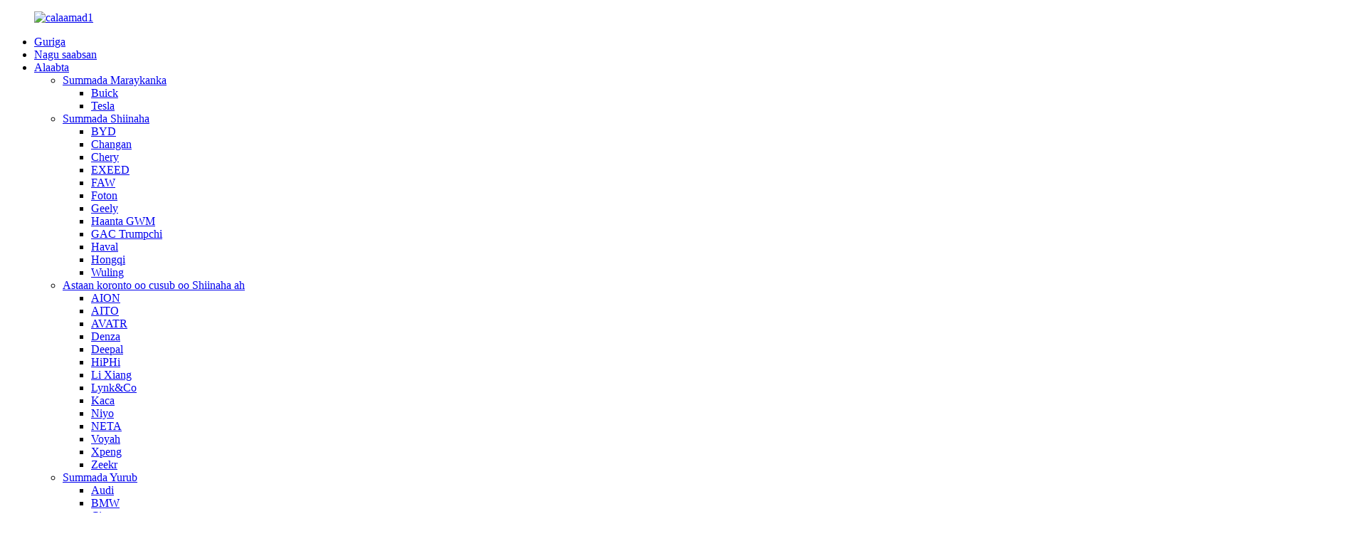

--- FILE ---
content_type: text/html
request_url: http://so.centuryautomobile.com/chery-brand/
body_size: 12456
content:
<!DOCTYPE html> <html dir="ltr" lang="so"> <head> <meta charset="UTF-8"/> <meta http-equiv="Content-Type" content="text/html; charset=UTF-8" /> <!-- Google tag (gtag.js) --> <script async src="https://www.googletagmanager.com/gtag/js?id=G-8X22HKHRWP"></script> <script>
  window.dataLayer = window.dataLayer || [];
  function gtag(){dataLayer.push(arguments);}
  gtag('js', new Date());

  gtag('config', 'G-8X22HKHRWP');
</script> <title>Soosaarayaasha Chery - Warshada Chery ee Shiinaha, alaab-qeybiyeyaal</title> <meta name="viewport" content="width=device-width,initial-scale=1,minimum-scale=1,maximum-scale=1,user-scalable=no"> <link rel="apple-touch-icon-precomposed" href=""> <meta name="format-detection" content="telephone=no"> <meta name="apple-mobile-web-app-capable" content="yes"> <meta name="apple-mobile-web-app-status-bar-style" content="black"> <link href="//cdn.globalso.com/centuryautomobile/style/global/style.css" rel="stylesheet" onload="this.onload=null;this.rel='stylesheet'"> <link href="//cdn.globalso.com/centuryautomobile/style/public/public.css" rel="stylesheet" onload="this.onload=null;this.rel='stylesheet'"> <link href="https://fonts.font.im/css?family=Poppins:300,400,500,600,700" rel="stylesheet"> <link rel="shortcut icon" href="//cdn.globalso.com/centuryautomobile/logo2.png" /> <meta name="description" content="Raadinta soo-saare la isku halayn karo oo Shiinaha ah iyo iibiyaha baabuurta Chery?Warshadeenna ha ka fogayn!Waxaan bixinaa alaabo tayo sare leh iyo adeeg macmiil oo gaar ah.Maanta nala soo xidhiidh." /> <meta name="keywords" content="Baabuurta Chery, iibiyaha Chery, Chery SUV, Chery sedan, Chery hatchback, Chery gaadhi koronto, Chery hybrid, Chery qaybo" />  <link rel="canonical" href="https://www.centuryautomobile.com/chery-brand/" />  <link href="//cdn.globalso.com/hide_search.css" rel="stylesheet"/><link href="//www.centuryautomobile.com/style/so.html.css" rel="stylesheet"/></head> <body> <div class="container">  <header class="web_head">     <div class="head_layout layout">        <figure class="logo"> 	 <a href="/">			<img src="//cdn.globalso.com/centuryautomobile/logo1.jpg" alt="calaamad1"> 				</a> </figure>	        <nav class="nav_wrap">         <ul class="head_nav">             <li><a href="/">Guriga</a></li> <li><a href="/about-us/">Nagu saabsan</a></li> <li class="current-menu-ancestor"><a href="/products/">Alaabta</a> <ul class="sub-menu"> 	<li><a href="/american-brand/">Summada Maraykanka</a> 	<ul class="sub-menu"> 		<li><a href="/buick-brand/">Buick</a></li> 		<li><a href="/tesla-brand/">Tesla</a></li> 	</ul> </li> 	<li class="current-menu-ancestor current-menu-parent"><a href="/chinese-brand/">Summada Shiinaha</a> 	<ul class="sub-menu"> 		<li><a href="/byd-brand/">BYD</a></li> 		<li><a href="/changan/">Changan</a></li> 		<li class="nav-current"><a href="/chery-brand/">Chery</a></li> 		<li><a href="/exeed-chinese-brand/">EXEED</a></li> 		<li><a href="/faw/">FAW</a></li> 		<li><a href="/foton-brand/">Foton</a></li> 		<li><a href="/geely/">Geely</a></li> 		<li><a href="/tank-brand/">Haanta GWM</a></li> 		<li><a href="/gac-trumpchi/">GAC Trumpchi</a></li> 		<li><a href="/haval-brand/">Haval</a></li> 		<li><a href="/hongqi-brand/">Hongqi</a></li> 		<li><a href="/wuling/">Wuling</a></li> 	</ul> </li> 	<li><a href="/chinas-new-electric-brand/">Astaan ​​koronto oo cusub oo Shiinaha ah</a> 	<ul class="sub-menu"> 		<li><a href="/aion/">AION</a></li> 		<li><a href="/aito-brand/">AITO</a></li> 		<li><a href="/avatr/">AVATR</a></li> 		<li><a href="/denza-brand/">Denza</a></li> 		<li><a href="/deepal/">Deepal</a></li> 		<li><a href="/hiphi/">HiPHi</a></li> 		<li><a href="/li-xiang/">Li Xiang</a></li> 		<li><a href="/lynkco-brand/">Lynk&amp;Co</a></li> 		<li><a href="/rising-chinas-new-electric-brand/">Kaca</a></li> 		<li><a href="/nio-brand/">Niyo</a></li> 		<li><a href="/neta/">NETA</a></li> 		<li><a href="/voyah/">Voyah</a></li> 		<li><a href="/xpeng-brand/">Xpeng</a></li> 		<li><a href="/zeekr-brand/">Zeekr</a></li> 	</ul> </li> 	<li><a href="/european-brand/">Summada Yurub</a> 	<ul class="sub-menu"> 		<li><a href="/audi-brand/">Audi</a></li> 		<li><a href="/bmw-brand/">BMW</a></li> 		<li><a href="/citroen/">Citroen</a></li> 		<li><a href="/benz-brand/">Mercedes-Benz</a></li> 		<li><a href="/mg-brand/">MG</a></li> 		<li><a href="/polestar/">Polestar</a></li> 		<li><a href="/volkswagen-vw/">Volkswagen VW</a></li> 		<li><a href="/volvo-brand/">Volvo</a></li> 	</ul> </li> 	<li><a href="/japanese-korean-brand/">Summada Jabbaan &amp; Kuuriya</a> 	<ul class="sub-menu"> 		<li><a href="/honda-brand/">Honda</a></li> 		<li><a href="/hyundai-brand/">Hyundai</a></li> 		<li><a href="/nissan-brand/">Nissan</a></li> 		<li><a href="/toyota-products/">Toyota</a></li> 	</ul> </li> 	<li><a href="/hybrid-ev/">Isku-dhafka &amp; EV</a> 	<ul class="sub-menu"> 		<li><a href="/micro/">Micro</a></li> 		<li><a href="/mpv/">MPV</a></li> 		<li><a href="/sedan/">Sedan</a></li> 		<li><a href="/suv-pickup/">SUV &amp; Soo qaadis</a></li> 	</ul> </li> 	<li><a href="/ice-car/">Baabuurka Barafka</a> 	<ul class="sub-menu"> 		<li><a href="/mpv-ice-car/">MPV</a></li> 		<li><a href="/sedan-ice-car/">Sedan</a></li> 		<li><a href="/suv/">SUV</a></li> 	</ul> </li> 	<li><a href="/commercial-vehicle/">Gaadhiga Ganacsiga</a></li> 	<li><a href="/mobility-scooter/">Mootada Dhaqdhaqaaqa</a></li> </ul> </li> <li><a href="/news/">Wararka</a></li> <li><a href="/contact-us/">Nala soo xiriir</a></li>         </ul>         <div id="btn-search" class="btn--search"></div>       </nav>       <!--change-language-->      <div class="change-language ensemble">   <div class="change-language-info">     <div class="change-language-title medium-title">        <div class="language-flag language-flag-en"><a href="https://www.centuryautomobile.com/"><b class="country-flag"></b><span>English</span> </a></div>        <b class="language-icon"></b>      </div> 	<div class="change-language-cont sub-content">         <div class="empty"></div>     </div>   </div> </div> <!--theme320-->         <!--change-language-->      </div>   </header>   <!--// web_head end -->      <!--// web_head end -->    <!-- sys_sub_head -->   <section class="sys_sub_head">     <div class="head_bn_item"><img src="https://www.centuryautomobile.com/style/global/img/demo/page_banner.jpg" alt="bogga_banner"></div>     <section class="path_bar">       <h2 class="pagnation_title">Chery</h2>       <ul>       <li> <a itemprop="breadcrumb" href="/">Guriga</a></li><li> <a itemprop="breadcrumb" href="/chinese-brand/" title="Chinese brand">Summada Shiinaha</a> </li><li> <a href="#">Chery</a></li>       </ul>     </section>      </section> <section class="web_main page_main">   <div class="layout">     <aside class="aside">   <section class="aside-wrap">     <section class="side-widget">     <div class="side-tit-bar">         <h2 class="side-tit">Qaybaha</h2>     </div>     <ul class="side-cate">       <li><a href="/american-brand/">Summada Maraykanka</a> <ul class="sub-menu"> 	<li><a href="/buick-brand/">Buick</a></li> 	<li><a href="/tesla-brand/">Tesla</a></li> </ul> </li> <li class="current-menu-ancestor current-menu-parent"><a href="/chinese-brand/">Summada Shiinaha</a> <ul class="sub-menu"> 	<li><a href="/byd-brand/">BYD</a></li> 	<li><a href="/changan/">Changan</a></li> 	<li class="nav-current"><a href="/chery-brand/">Chery</a></li> 	<li><a href="/exeed-chinese-brand/">EXEED</a></li> 	<li><a href="/foton-brand/">Foton</a></li> 	<li><a href="/faw/">FAW</a></li> 	<li><a href="/gac-trumpchi/">GAC Trumpchi</a></li> 	<li><a href="/geely/">Geely</a></li> 	<li><a href="/tank-brand/">Haanta GWM</a></li> 	<li><a href="/haval-brand/">Haval</a></li> 	<li><a href="/hongqi-brand/">Hongqi</a></li> 	<li><a href="/wuling/">Wuling</a></li> </ul> </li> <li><a href="/chinas-new-electric-brand/">Astaan ​​koronto oo cusub oo Shiinaha ah</a> <ul class="sub-menu"> 	<li><a href="/aion/">AION</a></li> 	<li><a href="/aito-brand/">AITO</a></li> 	<li><a href="/avatr/">AVATR</a></li> 	<li><a href="/denza-brand/">Denza</a></li> 	<li><a href="/deepal/">Deepal</a></li> 	<li><a href="/hiphi/">HiPHi</a></li> 	<li><a href="/li-xiang/">Li Xiang</a></li> 	<li><a href="/lynkco-brand/">Lynk&amp;Co</a></li> 	<li><a href="/rising-chinas-new-electric-brand/">Kaca</a></li> 	<li><a href="/nio-brand/">Niyo</a></li> 	<li><a href="/neta/">NETA</a></li> 	<li><a href="/voyah/">Voyah</a></li> 	<li><a href="/xpeng-brand/">Xpeng</a></li> 	<li><a href="/zeekr-brand/">Zeekr</a></li> </ul> </li> <li><a href="/european-brand/">Summada Yurub</a> <ul class="sub-menu"> 	<li><a href="/audi-brand/">Audi</a></li> 	<li><a href="/bmw-brand/">BMW</a></li> 	<li><a href="/citroen/">Citroen</a></li> 	<li><a href="/benz-brand/">Mercedes-Benz</a></li> 	<li><a href="/mg-brand/">MG</a></li> 	<li><a href="/volkswagen-vw/">Volkswagen VW</a></li> 	<li><a href="/volvo-brand/">Volvo</a></li> </ul> </li> <li><a href="/japanese-korean-brand/">Summada Jabbaan &amp; Kuuriya</a> <ul class="sub-menu"> 	<li><a href="/honda-brand/">Honda</a></li> 	<li><a href="/hyundai-brand/">Hyundai</a></li> 	<li><a href="/nissan-brand/">Nissan</a></li> 	<li><a href="/toyota-products/">Toyota</a></li> </ul> </li> <li><a href="/ice-car/">Baabuurka Barafka</a> <ul class="sub-menu"> 	<li><a href="/mpv-ice-car/">MPV</a></li> 	<li><a href="/sedan-ice-car/">Sedan</a></li> 	<li><a href="/suv/">SUV</a></li> </ul> </li> <li><a href="/hybrid-ev/">Isku-dhafka &amp; EV</a> <ul class="sub-menu"> 	<li><a href="/micro/">Micro</a></li> 	<li><a href="/mpv/">MPV</a></li> 	<li><a href="/sedan/">Sedan</a></li> 	<li><a href="/suv-pickup/">SUV &amp; Soo qaadis</a></li> </ul> </li> <li><a href="/commercial-vehicle/">Gaadhiga Ganacsiga</a></li> <li><a href="/mobility-scooter/">Mootada Dhaqdhaqaaqa</a></li>     </ul>   </section>   <div class="side-widget"> 	 <div class="side-product-items">               <div class="items_content">                <div class="side_slider">                     <ul class="swiper-wrapper"> 				                   <li class="swiper-slide gm-sep side_product_item">                     <figure > <a href="/buick-gl8-es-avenir-full-size-mpv-minivan-product/" class="item-img"><img src="//cdn.globalso.com/centuryautomobile/Buick-GL8-2-300x300.jpg" alt="Buick GL8 ES Avenir Cabbir buuxa MPV MiniVan"></a>                       <figcaption>                         <h3 class="item_title"><a href="/buick-gl8-es-avenir-full-size-mpv-minivan-product/">Buick GL8 ES Avenir Full Si...</a></h3>                        </figcaption>                     </figure> 					</li> 					                   <li class="swiper-slide gm-sep side_product_item">                     <figure > <a href="/li-l9-lixiang-range-extender-6-seater-full-size-suv-product/" class="item-img"><img src="//cdn.globalso.com/centuryautomobile/Li-L9-Lixiang-L9-2-300x300.jpg" alt="Li L9 Lixiang Range Extender 6 kursi oo cabbir buuxa ah..."></a>                       <figcaption>                         <h3 class="item_title"><a href="/li-l9-lixiang-range-extender-6-seater-full-size-suv-product/">Li L9 Lixiang Range Extende...</a></h3>                        </figcaption>                     </figure> 					</li> 					                   <li class="swiper-slide gm-sep side_product_item">                     <figure > <a href="/li-l8-lixiang-range-extender-6-seater-large-suv-product/" class="item-img"><img src="//cdn.globalso.com/centuryautomobile/23-300x300.jpg" alt="Li L8 Lixiang Range Extender 6 Kursi weyn SUV"></a>                       <figcaption>                         <h3 class="item_title"><a href="/li-l8-lixiang-range-extender-6-seater-large-suv-product/">Li L8 Lixiang Range Extende...</a></h3>                        </figcaption>                     </figure> 					</li> 					                   <li class="swiper-slide gm-sep side_product_item">                     <figure > <a href="/byd-atto-3-yuan-plus-ev-new-energy-suv-product/" class="item-img"><img src="//cdn.globalso.com/centuryautomobile/BYD-Atto-3-1-300x300.jpg" alt="BYD Atto 3 Yuan Plus EV Tamarta Cusub SUV"></a>                       <figcaption>                         <h3 class="item_title"><a href="/byd-atto-3-yuan-plus-ev-new-energy-suv-product/">BYD Atto 3 Yuan Plus EV Cusub</a></h3>                        </figcaption>                     </figure> 					</li> 					                   <li class="swiper-slide gm-sep side_product_item">                     <figure > <a href="/aito-m7-hybrid-luxury-suv-6-seater-huawei-seres-car-product/" class="item-img"><img src="//cdn.globalso.com/centuryautomobile/AITO-M7-5-300x300.jpg" alt="AITO M7 Hybrid Luxury SUV 6 kursi Huawei Seres ..."></a>                       <figcaption>                         <h3 class="item_title"><a href="/aito-m7-hybrid-luxury-suv-6-seater-huawei-seres-car-product/">AITO M7 Hybrid Luxury SUV 6...</a></h3>                        </figcaption>                     </figure> 					</li> 					                </ul> 				 </div>                 <div class="btn-prev"></div>                 <div class="btn-next"></div>               </div>             </div>    </div>           </section> </aside>    <section class="main">         <h1 class="page_title">Chery</h1>       <div class="product-list">   <ul class="product_list_items">    <li class="product_list_item">             <figure>               <span class="item_img"><img src="//cdn.globalso.com/centuryautomobile/05bba854.jpg" alt="Chery 2023 Tiggo 8 Pro PHEV SUV"><a href="/chery-2023-tiggo-8-pro-phev-suv-product/" title="Chery 2023 Tiggo 8 Pro PHEV SUV"></a> </span>               <figcaption> 			  <div class="item_information">                      <h3 class="item_title"><a href="/chery-2023-tiggo-8-pro-phev-suv-product/" title="Chery 2023 Tiggo 8 Pro PHEV SUV">Chery 2023 Tiggo 8 Pro PHEV SUV</a></h3>                 <div class="item_info"><p><span style="font-size: medium; font-family: arial, helvetica, sans-serif;">Nooca Chery Tiggo 8 Pro PHEV ayaa si rasmi ah loo bilaabay, qiimuhuna waa mid tartan badan.Haddaba waa maxay awooddeeda guud?Waan wada eegno.</span></p> </div>                 </div>                 <div class="product_btns">                   <a href="javascript:" class="priduct_btn_inquiry add_email12">weydiin</a><a href="/chery-2023-tiggo-8-pro-phev-suv-product/" class="priduct_btn_detail">faahfaahsan</a>                 </div>               </figcaption>             </figure>           </li>    <li class="product_list_item">             <figure>               <span class="item_img"><img src="//cdn.globalso.com/centuryautomobile/chery-Arrizo-5gtzhu_2.jpg" alt="Chery Arrizo 5 GT 1.5T / 1.6T Sedan"><a href="/chery-arrizo-5-gt-1-5t1-6t-sedan-product/" title="Chery Arrizo 5 GT 1.5T/1.6T Sedan"></a> </span>               <figcaption> 			  <div class="item_information">                      <h3 class="item_title"><a href="/chery-arrizo-5-gt-1-5t1-6t-sedan-product/" title="Chery Arrizo 5 GT 1.5T/1.6T Sedan">Chery Arrizo 5 GT 1.5T / 1.6T Sedan</a></h3>                 <div class="item_info"><p><span style="font-size: medium; font-family: arial, helvetica, sans-serif;">Arrizo 5 GT ayaa soo bandhigtay qaab cusub, baabuurka cusub waxa uu ku qalabaysan yahay 1.5T+CVT ama 1.6T+7DCT.Gaadhigu waxa uu ku qalabaysan yahay shaashad weyn oo hal-xabbo ah, kuraas maqaar ah iyo habayn kale, qiimaha/waxqabadka saamiga ayaa ah mid aad u fiican.</span></p> </div>                 </div>                 <div class="product_btns">                   <a href="javascript:" class="priduct_btn_inquiry add_email12">weydiin</a><a href="/chery-arrizo-5-gt-1-5t1-6t-sedan-product/" class="priduct_btn_detail">faahfaahsan</a>                 </div>               </figcaption>             </figure>           </li>    <li class="product_list_item">             <figure>               <span class="item_img"><img src="//cdn.globalso.com/centuryautomobile/chery-tiggo-9zhu_6.jpg" alt="Chery 2023 Tiggo 9 5/7 kursi SUV"><a href="/chery-2023-tiggo-9-57seater-suv-product/" title="Chery 2023 Tiggo 9 5/7seater SUV"></a> </span>               <figcaption> 			  <div class="item_information">                      <h3 class="item_title"><a href="/chery-2023-tiggo-9-57seater-suv-product/" title="Chery 2023 Tiggo 9 5/7seater SUV">Chery 2023 Tiggo 9 5/7 kursi SUV</a></h3>                 <div class="item_info"><p><span style="font-size: medium; font-family: arial, helvetica, sans-serif;">Chery Tiggo 9 ayaa si rasmi ah loo bilaabay.Baabuurka cusub wuxuu bixiyaa 9 nooc oo qaabeynta (oo ay ku jiraan 5-kursi iyo 7-kursi).Sida moodelka ugu weyn ee uu hadda bilaabay summada Chery, baabuurka cusub wuxuu ku salaysan yahay naqshadda Mars wuxuuna u taagan yahay calanka SUV ee sumadda Chery.</span></p> </div>                 </div>                 <div class="product_btns">                   <a href="javascript:" class="priduct_btn_inquiry add_email12">weydiin</a><a href="/chery-2023-tiggo-9-57seater-suv-product/" class="priduct_btn_detail">faahfaahsan</a>                 </div>               </figcaption>             </figure>           </li>    <li class="product_list_item">             <figure>               <span class="item_img"><img src="//cdn.globalso.com/centuryautomobile/chery-Arrizo-8zhu_5.jpg" alt="Chery Arrizo 8 1.6T / 2.0T Sedan"><a href="/chery-arrizo-8-1-6t-sedan-product/" title="Chery Arrizo 8 1.6T/2.0T Sedan"></a> </span>               <figcaption> 			  <div class="item_information">                      <h3 class="item_title"><a href="/chery-arrizo-8-1-6t-sedan-product/" title="Chery Arrizo 8 1.6T/2.0T Sedan">Chery Arrizo 8 1.6T / 2.0T Sedan</a></h3>                 <div class="item_info"><p><span style="font-size: medium; font-family: arial, helvetica, sans-serif;">Jacaylka iyo aqoonsiga macaamiisha ee Chery Arrizo 8 runtii aad iyo aad buu u sii kordhayaa.Sababta ugu weyn ayaa ah in xoogga wax soo saarka ee Arrizo 8 uu yahay mid aad u fiican, iyo qiimaha gaariga cusub waa mid aad u wanaagsan.</span></p> </div>                 </div>                 <div class="product_btns">                   <a href="javascript:" class="priduct_btn_inquiry add_email12">weydiin</a><a href="/chery-arrizo-8-1-6t-sedan-product/" class="priduct_btn_detail">faahfaahsan</a>                 </div>               </figcaption>             </figure>           </li>    <li class="product_list_item">             <figure>               <span class="item_img"><img src="//cdn.globalso.com/centuryautomobile/41a3a900.jpg" alt="Chery 2023 Tiggo 5X 1.5L/1.5T SUV"><a href="/chery-2023-tiggo-5x-1-5l1-5t-suv-product/" title="Chery 2023 Tiggo 5X 1.5L/1.5T SUV"></a> </span>               <figcaption> 			  <div class="item_information">                      <h3 class="item_title"><a href="/chery-2023-tiggo-5x-1-5l1-5t-suv-product/" title="Chery 2023 Tiggo 5X 1.5L/1.5T SUV">Chery 2023 Tiggo 5X 1.5L/1.5T SUV</a></h3>                 <div class="item_info"><p><span style="font-size: medium; font-family: arial, helvetica, sans-serif;">Taxanaha Tiggo 5x waxa uu ku kasbaday kalsoonida isticmaalayaasha caalamiga ah awoodiisa farsamo ee adag, iyo iibkeeda billaha ah ee suuqyada dibadda waa 10,000+.2023 Tiggo 5x waxay dhaxli doontaa tayada alaabada qaaliga ah ee caalamiga ah waxayna si dhamaystiran uga soo baxaysaa awooda, kookititka, iyo nashqadeynta muuqaalka, taasoo keenaysa qiimo badan oo tayo leh oo hogaaminaysa, tayo raaxaysi oo aad u qiimo badan oo qani ah, iyo tayo muuqaal leh oo qiimo badan oo muuqaal fiican leh. .</span></p> </div>                 </div>                 <div class="product_btns">                   <a href="javascript:" class="priduct_btn_inquiry add_email12">weydiin</a><a href="/chery-2023-tiggo-5x-1-5l1-5t-suv-product/" class="priduct_btn_detail">faahfaahsan</a>                 </div>               </figcaption>             </figure>           </li>    <li class="product_list_item">             <figure>               <span class="item_img"><img src="//cdn.globalso.com/centuryautomobile/c2813385.jpg" alt="Chery 2023 Tiggo 7 1.5T SUV"><a href="/chery-2023-tiggo-7-1-5t-suv-product/" title="Chery 2023 Tiggo 7 1.5T SUV"></a> </span>               <figcaption> 			  <div class="item_information">                      <h3 class="item_title"><a href="/chery-2023-tiggo-7-1-5t-suv-product/" title="Chery 2023 Tiggo 7 1.5T SUV">Chery 2023 Tiggo 7 1.5T SUV</a></h3>                 <div class="item_info"><p><span style="font-size: medium; font-family: arial, helvetica, sans-serif;">Chery waxay caan ku tahay taxanaha Tiggo.Tiggo 7 waxay leedahay muuqaal qurux badan iyo meelo badan.Waxay ku qalabaysan tahay matoor 1.6T ah.Ka waran isticmaalka guriga?</span></p> </div>                 </div>                 <div class="product_btns">                   <a href="javascript:" class="priduct_btn_inquiry add_email12">weydiin</a><a href="/chery-2023-tiggo-7-1-5t-suv-product/" class="priduct_btn_detail">faahfaahsan</a>                 </div>               </figcaption>             </figure>           </li>    <li class="product_list_item">             <figure>               <span class="item_img"><img src="//cdn.globalso.com/centuryautomobile/e53fb86c.jpg" alt="2023 CUSUB CHERY QQ Ice Cream Micro Car"><a href="/2023-new-chery-qq-ice-cream-micro-car-product/" title="2023 NEW CHERY QQ Ice Cream Micro Car"></a> </span>               <figcaption> 			  <div class="item_information">                      <h3 class="item_title"><a href="/2023-new-chery-qq-ice-cream-micro-car-product/" title="2023 NEW CHERY QQ Ice Cream Micro Car">2023 CUSUB CHERY QQ Ice Cream Micro Car</a></h3>                 <div class="item_info"><p><span style="font-size: medium; font-family: arial, helvetica, sans-serif;">Chery QQ Ice Cream waa baabuur yar oo koronto oo saafi ah oo ay bilawday Chery New Energy.Hadda waxa jira 6 nooc oo iib ah, kuwaas oo dhererkoodu yahay 120km iyo 170km.</span></p> </div>                 </div>                 <div class="product_btns">                   <a href="javascript:" class="priduct_btn_inquiry add_email12">weydiin</a><a href="/2023-new-chery-qq-ice-cream-micro-car-product/" class="priduct_btn_detail">faahfaahsan</a>                 </div>               </figcaption>             </figure>           </li>    <li class="product_list_item">             <figure>               <span class="item_img"><img src="//cdn.globalso.com/centuryautomobile/4b6ce7e5.jpg" alt="Chery Omoda 5 1.5T/1.6T SUV"><a href="/chery-omoda-5-1-51-6t-suv-product/" title="Chery Omoda 5 1.5T/1.6T SUV"></a> </span>               <figcaption> 			  <div class="item_information">                      <h3 class="item_title"><a href="/chery-omoda-5-1-51-6t-suv-product/" title="Chery Omoda 5 1.5T/1.6T SUV">Chery Omoda 5 1.5T/1.6T SUV</a></h3>                 <div class="item_info"><p><span style="font-size: medium; font-family: arial, helvetica, sans-serif;">OMODA 5 waa nooc caalami ah oo ay dhistay Chery.Marka laga soo tago suuqa Shiinaha, baabuurka cusub waxaa sidoo kale laga iibin doonaa in ka badan 30 waddan iyo gobollo adduunka ah, oo ay ku jiraan Ruushka, Chile, iyo Koonfur Afrika.Erayga OMODA waxa uu ka yimid asal Laatiinka ah, “O” macnaheedu waa cusub, iyo “MODA” waxa loola jeedaa moodada.Laga soo bilaabo magaca baabuurka, waxaa laga arki karaa in tani ay tahay badeecad loogu talagalay dhalinyarada.</span></p> </div>                 </div>                 <div class="product_btns">                   <a href="javascript:" class="priduct_btn_inquiry add_email12">weydiin</a><a href="/chery-omoda-5-1-51-6t-suv-product/" class="priduct_btn_detail">faahfaahsan</a>                 </div>               </figcaption>             </figure>           </li>          </ul>          <div class="page_bar">         <div class="pages"></div>       </div>       </div>            </section>   </div> </section>  <!-- web_footer start -->     <footer class="web_footer">     <div class="layout">       <div class="foor_service">         <nav class="foot_item foot_nav wow fadeInLeftA" data-wow-delay=".5s" data-wow-duration=".8s">           <h2 class="fot_tit">xog</h2>           <ul> 	<li><a href="/contact-us/">Nala soo xiriir</a></li> <li><a href="/about-us/">Nagu saabsan</a></li>           </ul>         </nav>                   <div class="foot_item foot_company_item wow fadeInLeftA" data-wow-delay=".7s" data-wow-duration=".8s">            <h2 class="fot_tit">weydiin</h2>             <p class="">Wixii su&#39;aalo ah oo ku saabsan alaabtayada ama liiska qiimaha, fadlan noogu dhaaf emailkaaga waxaanan kula xiriiri doonnaa 24 saacadood gudahood.</p> <a href="javascript:" class="inquiry_btn">weydiin hadda</a>       </div>                           <div class="foot_item foot_contact_item wow fadeInLeftA" data-wow-delay=".9s" data-wow-duration=".8s">           <h2 class="fot_tit">nala soo xiriir</h2>           <ul class="foot_contact"> 	<li class="foot_address">Weifang Century Sovereign Automobile Sales Co., Ltd.</li>	<li class="foot_phone"><a href="tel:+86 13280121178">+86 13280121178</a></li>	<li class="foot_email"><a href="mailto:mrj@shijijunhao.com">mrj@shijijunhao.com</a></li>          </ul>            <ul class="foot_sns"> 		<li><a target="_blank" href="https://www.facebook.com/profile.php?id=100090872601332"><img src="//cdn.globalso.com/centuryautomobile/sns01.png" alt="sns01"></a></li> 			<li><a target="_blank" href="/contact-us/"><img src="//cdn.globalso.com/centuryautomobile/sns03.png" alt="sns03"></a></li> 			<li><a target="_blank" href="https://www.youtube.com/channel/UCba9IOh3NndmEOnD86QIPGA"><img src="//cdn.globalso.com/centuryautomobile/sns04.png" alt="sns04"></a></li> 			<li><a target="_blank" href="https://www.instagram.com/centurysovereign/"><img src="//cdn.globalso.com/centuryautomobile/instagra.png" alt="instagram"></a></li> 	          </ul>         </div>    </div> 	<div class="copyright wow fadeInLeftA" data-wow-delay="1.2s" data-wow-duration=".8s">© Xuquuqda daabacaadda - 2010-2023: Dhammaan xuquuqaha way xifdisan yihiin.<script type="text/javascript" src="//www.globalso.site/livechat.js"></script>		  <a href="/sitemap.xml">Khariidadda goobta</a> - <a href="/">AMP Mobile</a> <br><a href='/electric-car/' title='electric car'>baabuur koronto</a>,  <a href='/byd/' title='byd'>byd</a>,  <a href='/import-auto/' title='import auto'>soo dejinta auto</a>,  <a href='/luxury-imports/' title='luxury imports'>soo dejinta raaxada</a>,  <a href='/automotive-imports/' title='automotive imports'>soo dejinta baabuurta</a>,  <a href='/ev-cars/' title='Ev Cars'>Baabuurta Ev</a>, 		 	</div>            </div>        </footer>     <!--// web_footer end -->    </div>    <!--// container end --> <aside class="scrollsidebar" id="scrollsidebar">   <div class="side_content">     <div class="side_list">       <header class="hd"><img src="//cdn.globalso.com/title_pic.png" alt="Weydiinta onlaynka ah"/></header>       <div class="cont">         <li><a class="email" href="javascript:" >Soo dir Email</a></li>                                       </div>                   <div class="side_title"><a  class="close_btn"><span>x</span></a></div>     </div>   </div>   <div class="show_btn"></div> </aside> <div class="inquiry-pop-bd">   <div class="inquiry-pop"> <i class="ico-close-pop" onclick="hideMsgPop();"></i>     <script type="text/javascript" src="//www.globalso.site/form.js"></script>   </div> </div> <div class="web-search"> <b id="btn-search-close" class="btn--search-close"></b>   <div style=" width:100%">     <div class="head-search">      <form action="/search.php" method="get">         <input class="search-ipt" name="s" placeholder="Start Typing..." /> 		<input type="hidden" name="cat" value="490"/>         <input class="search-btn" type="submit" value=" "/>         <span class="search-attr">Ku dhufo geli si aad u baadho ama ESC si aad u xidhid</span>       </form>     </div>   </div> </div>  <script type="text/javascript" src="//cdn.globalso.com/centuryautomobile/style/global/js/jquery.min.js"></script>  <script type="text/javascript" src="//cdn.globalso.com/centuryautomobile/style/global/js/common.js"></script> <script type="text/javascript" src="//cdn.globalso.com/centuryautomobile/style/public/public.js"></script>  <!--[if lt IE 9]> <script src="//cdn.globalso.com/centuryautomobile/style/global/js/html5.js"></script> <![endif]--> <script>
function getCookie(name) {
    var arg = name + "=";
    var alen = arg.length;
    var clen = document.cookie.length;
    var i = 0;
    while (i < clen) {
        var j = i + alen;
        if (document.cookie.substring(i, j) == arg) return getCookieVal(j);
        i = document.cookie.indexOf(" ", i) + 1;
        if (i == 0) break;
    }
    return null;
}
function setCookie(name, value) {
    var expDate = new Date();
    var argv = setCookie.arguments;
    var argc = setCookie.arguments.length;
    var expires = (argc > 2) ? argv[2] : null;
    var path = (argc > 3) ? argv[3] : null;
    var domain = (argc > 4) ? argv[4] : null;
    var secure = (argc > 5) ? argv[5] : false;
    if (expires != null) {
        expDate.setTime(expDate.getTime() + expires);
    }
    document.cookie = name + "=" + escape(value) + ((expires == null) ? "": ("; expires=" + expDate.toUTCString())) + ((path == null) ? "": ("; path=" + path)) + ((domain == null) ? "": ("; domain=" + domain)) + ((secure == true) ? "; secure": "");
}
function getCookieVal(offset) {
    var endstr = document.cookie.indexOf(";", offset);
    if (endstr == -1) endstr = document.cookie.length;
    return unescape(document.cookie.substring(offset, endstr));
}
var firstshow = 0;
var cfstatshowcookie = getCookie('easyiit_stats');
if (cfstatshowcookie != 1) {
    a = new Date();
    h = a.getHours();
    m = a.getMinutes();
    s = a.getSeconds();
    sparetime = 1000 * 60 * 60 * 24 * 1 - (h * 3600 + m * 60 + s) * 1000 - 1;
    setCookie('easyiit_stats', 1, sparetime, '/');
    firstshow = 1;
}
if (!navigator.cookieEnabled) {
    firstshow = 0;
}
var referrer = escape(document.referrer);
var currweb = escape(location.href);
var screenwidth = screen.width;
var screenheight = screen.height;
var screencolordepth = screen.colorDepth;
$(function($){
   $.get("https://www.centuryautomobile.com/statistic.php", { action:'stats_init', assort:0, referrer:referrer, currweb:currweb , firstshow:firstshow ,screenwidth:screenwidth, screenheight: screenheight, screencolordepth: screencolordepth, ranstr: Math.random()},function(data){}, "json");
			
});
</script>   <script type="text/javascript">

if(typeof jQuery == 'undefined' || typeof jQuery.fn.on == 'undefined') {
	document.write('<script src="https://www.centuryautomobile.com/wp-content/plugins/bb-plugin/js/jquery.js"><\/script>');
	document.write('<script src="https://www.centuryautomobile.com/wp-content/plugins/bb-plugin/js/jquery.migrate.min.js"><\/script>');
}

</script><ul class="prisna-wp-translate-seo" id="prisna-translator-seo"><li class="language-flag language-flag-en"><a href="https://www.centuryautomobile.com/chery-brand/" title="English" target="_blank"><b class="country-flag"></b><span>English</span></a></li><li class="language-flag language-flag-fr"><a href="http://fr.centuryautomobile.com/chery-brand/" title="French" target="_blank"><b class="country-flag"></b><span>French</span></a></li><li class="language-flag language-flag-de"><a href="http://de.centuryautomobile.com/chery-brand/" title="German" target="_blank"><b class="country-flag"></b><span>German</span></a></li><li class="language-flag language-flag-pt"><a href="http://pt.centuryautomobile.com/chery-brand/" title="Portuguese" target="_blank"><b class="country-flag"></b><span>Portuguese</span></a></li><li class="language-flag language-flag-es"><a href="http://es.centuryautomobile.com/chery-brand/" title="Spanish" target="_blank"><b class="country-flag"></b><span>Spanish</span></a></li><li class="language-flag language-flag-ru"><a href="http://ru.centuryautomobile.com/chery-brand/" title="Russian" target="_blank"><b class="country-flag"></b><span>Russian</span></a></li><li class="language-flag language-flag-ja"><a href="http://ja.centuryautomobile.com/chery-brand/" title="Japanese" target="_blank"><b class="country-flag"></b><span>Japanese</span></a></li><li class="language-flag language-flag-ko"><a href="http://ko.centuryautomobile.com/chery-brand/" title="Korean" target="_blank"><b class="country-flag"></b><span>Korean</span></a></li><li class="language-flag language-flag-ar"><a href="http://ar.centuryautomobile.com/chery-brand/" title="Arabic" target="_blank"><b class="country-flag"></b><span>Arabic</span></a></li><li class="language-flag language-flag-ga"><a href="http://ga.centuryautomobile.com/chery-brand/" title="Irish" target="_blank"><b class="country-flag"></b><span>Irish</span></a></li><li class="language-flag language-flag-el"><a href="http://el.centuryautomobile.com/chery-brand/" title="Greek" target="_blank"><b class="country-flag"></b><span>Greek</span></a></li><li class="language-flag language-flag-tr"><a href="http://tr.centuryautomobile.com/chery-brand/" title="Turkish" target="_blank"><b class="country-flag"></b><span>Turkish</span></a></li><li class="language-flag language-flag-it"><a href="http://it.centuryautomobile.com/chery-brand/" title="Italian" target="_blank"><b class="country-flag"></b><span>Italian</span></a></li><li class="language-flag language-flag-da"><a href="http://da.centuryautomobile.com/chery-brand/" title="Danish" target="_blank"><b class="country-flag"></b><span>Danish</span></a></li><li class="language-flag language-flag-ro"><a href="http://ro.centuryautomobile.com/chery-brand/" title="Romanian" target="_blank"><b class="country-flag"></b><span>Romanian</span></a></li><li class="language-flag language-flag-id"><a href="http://id.centuryautomobile.com/chery-brand/" title="Indonesian" target="_blank"><b class="country-flag"></b><span>Indonesian</span></a></li><li class="language-flag language-flag-cs"><a href="http://cs.centuryautomobile.com/chery-brand/" title="Czech" target="_blank"><b class="country-flag"></b><span>Czech</span></a></li><li class="language-flag language-flag-af"><a href="http://af.centuryautomobile.com/chery-brand/" title="Afrikaans" target="_blank"><b class="country-flag"></b><span>Afrikaans</span></a></li><li class="language-flag language-flag-sv"><a href="http://sv.centuryautomobile.com/chery-brand/" title="Swedish" target="_blank"><b class="country-flag"></b><span>Swedish</span></a></li><li class="language-flag language-flag-pl"><a href="http://pl.centuryautomobile.com/chery-brand/" title="Polish" target="_blank"><b class="country-flag"></b><span>Polish</span></a></li><li class="language-flag language-flag-eu"><a href="http://eu.centuryautomobile.com/chery-brand/" title="Basque" target="_blank"><b class="country-flag"></b><span>Basque</span></a></li><li class="language-flag language-flag-ca"><a href="http://ca.centuryautomobile.com/chery-brand/" title="Catalan" target="_blank"><b class="country-flag"></b><span>Catalan</span></a></li><li class="language-flag language-flag-eo"><a href="http://eo.centuryautomobile.com/chery-brand/" title="Esperanto" target="_blank"><b class="country-flag"></b><span>Esperanto</span></a></li><li class="language-flag language-flag-hi"><a href="http://hi.centuryautomobile.com/chery-brand/" title="Hindi" target="_blank"><b class="country-flag"></b><span>Hindi</span></a></li><li class="language-flag language-flag-lo"><a href="http://lo.centuryautomobile.com/chery-brand/" title="Lao" target="_blank"><b class="country-flag"></b><span>Lao</span></a></li><li class="language-flag language-flag-sq"><a href="http://sq.centuryautomobile.com/chery-brand/" title="Albanian" target="_blank"><b class="country-flag"></b><span>Albanian</span></a></li><li class="language-flag language-flag-am"><a href="http://am.centuryautomobile.com/chery-brand/" title="Amharic" target="_blank"><b class="country-flag"></b><span>Amharic</span></a></li><li class="language-flag language-flag-hy"><a href="http://hy.centuryautomobile.com/chery-brand/" title="Armenian" target="_blank"><b class="country-flag"></b><span>Armenian</span></a></li><li class="language-flag language-flag-az"><a href="http://az.centuryautomobile.com/chery-brand/" title="Azerbaijani" target="_blank"><b class="country-flag"></b><span>Azerbaijani</span></a></li><li class="language-flag language-flag-be"><a href="http://be.centuryautomobile.com/chery-brand/" title="Belarusian" target="_blank"><b class="country-flag"></b><span>Belarusian</span></a></li><li class="language-flag language-flag-bn"><a href="http://bn.centuryautomobile.com/chery-brand/" title="Bengali" target="_blank"><b class="country-flag"></b><span>Bengali</span></a></li><li class="language-flag language-flag-bs"><a href="http://bs.centuryautomobile.com/chery-brand/" title="Bosnian" target="_blank"><b class="country-flag"></b><span>Bosnian</span></a></li><li class="language-flag language-flag-bg"><a href="http://bg.centuryautomobile.com/chery-brand/" title="Bulgarian" target="_blank"><b class="country-flag"></b><span>Bulgarian</span></a></li><li class="language-flag language-flag-ceb"><a href="http://ceb.centuryautomobile.com/chery-brand/" title="Cebuano" target="_blank"><b class="country-flag"></b><span>Cebuano</span></a></li><li class="language-flag language-flag-ny"><a href="http://ny.centuryautomobile.com/chery-brand/" title="Chichewa" target="_blank"><b class="country-flag"></b><span>Chichewa</span></a></li><li class="language-flag language-flag-co"><a href="http://co.centuryautomobile.com/chery-brand/" title="Corsican" target="_blank"><b class="country-flag"></b><span>Corsican</span></a></li><li class="language-flag language-flag-hr"><a href="http://hr.centuryautomobile.com/chery-brand/" title="Croatian" target="_blank"><b class="country-flag"></b><span>Croatian</span></a></li><li class="language-flag language-flag-nl"><a href="http://nl.centuryautomobile.com/chery-brand/" title="Dutch" target="_blank"><b class="country-flag"></b><span>Dutch</span></a></li><li class="language-flag language-flag-et"><a href="http://et.centuryautomobile.com/chery-brand/" title="Estonian" target="_blank"><b class="country-flag"></b><span>Estonian</span></a></li><li class="language-flag language-flag-tl"><a href="http://tl.centuryautomobile.com/chery-brand/" title="Filipino" target="_blank"><b class="country-flag"></b><span>Filipino</span></a></li><li class="language-flag language-flag-fi"><a href="http://fi.centuryautomobile.com/chery-brand/" title="Finnish" target="_blank"><b class="country-flag"></b><span>Finnish</span></a></li><li class="language-flag language-flag-fy"><a href="http://fy.centuryautomobile.com/chery-brand/" title="Frisian" target="_blank"><b class="country-flag"></b><span>Frisian</span></a></li><li class="language-flag language-flag-gl"><a href="http://gl.centuryautomobile.com/chery-brand/" title="Galician" target="_blank"><b class="country-flag"></b><span>Galician</span></a></li><li class="language-flag language-flag-ka"><a href="http://ka.centuryautomobile.com/chery-brand/" title="Georgian" target="_blank"><b class="country-flag"></b><span>Georgian</span></a></li><li class="language-flag language-flag-gu"><a href="http://gu.centuryautomobile.com/chery-brand/" title="Gujarati" target="_blank"><b class="country-flag"></b><span>Gujarati</span></a></li><li class="language-flag language-flag-ht"><a href="http://ht.centuryautomobile.com/chery-brand/" title="Haitian" target="_blank"><b class="country-flag"></b><span>Haitian</span></a></li><li class="language-flag language-flag-ha"><a href="http://ha.centuryautomobile.com/chery-brand/" title="Hausa" target="_blank"><b class="country-flag"></b><span>Hausa</span></a></li><li class="language-flag language-flag-haw"><a href="http://haw.centuryautomobile.com/chery-brand/" title="Hawaiian" target="_blank"><b class="country-flag"></b><span>Hawaiian</span></a></li><li class="language-flag language-flag-iw"><a href="http://iw.centuryautomobile.com/chery-brand/" title="Hebrew" target="_blank"><b class="country-flag"></b><span>Hebrew</span></a></li><li class="language-flag language-flag-hmn"><a href="http://hmn.centuryautomobile.com/chery-brand/" title="Hmong" target="_blank"><b class="country-flag"></b><span>Hmong</span></a></li><li class="language-flag language-flag-hu"><a href="http://hu.centuryautomobile.com/chery-brand/" title="Hungarian" target="_blank"><b class="country-flag"></b><span>Hungarian</span></a></li><li class="language-flag language-flag-is"><a href="http://is.centuryautomobile.com/chery-brand/" title="Icelandic" target="_blank"><b class="country-flag"></b><span>Icelandic</span></a></li><li class="language-flag language-flag-ig"><a href="http://ig.centuryautomobile.com/chery-brand/" title="Igbo" target="_blank"><b class="country-flag"></b><span>Igbo</span></a></li><li class="language-flag language-flag-jw"><a href="http://jw.centuryautomobile.com/chery-brand/" title="Javanese" target="_blank"><b class="country-flag"></b><span>Javanese</span></a></li><li class="language-flag language-flag-kn"><a href="http://kn.centuryautomobile.com/chery-brand/" title="Kannada" target="_blank"><b class="country-flag"></b><span>Kannada</span></a></li><li class="language-flag language-flag-kk"><a href="http://kk.centuryautomobile.com/chery-brand/" title="Kazakh" target="_blank"><b class="country-flag"></b><span>Kazakh</span></a></li><li class="language-flag language-flag-km"><a href="http://km.centuryautomobile.com/chery-brand/" title="Khmer" target="_blank"><b class="country-flag"></b><span>Khmer</span></a></li><li class="language-flag language-flag-ku"><a href="http://ku.centuryautomobile.com/chery-brand/" title="Kurdish" target="_blank"><b class="country-flag"></b><span>Kurdish</span></a></li><li class="language-flag language-flag-ky"><a href="http://ky.centuryautomobile.com/chery-brand/" title="Kyrgyz" target="_blank"><b class="country-flag"></b><span>Kyrgyz</span></a></li><li class="language-flag language-flag-la"><a href="http://la.centuryautomobile.com/chery-brand/" title="Latin" target="_blank"><b class="country-flag"></b><span>Latin</span></a></li><li class="language-flag language-flag-lv"><a href="http://lv.centuryautomobile.com/chery-brand/" title="Latvian" target="_blank"><b class="country-flag"></b><span>Latvian</span></a></li><li class="language-flag language-flag-lt"><a href="http://lt.centuryautomobile.com/chery-brand/" title="Lithuanian" target="_blank"><b class="country-flag"></b><span>Lithuanian</span></a></li><li class="language-flag language-flag-lb"><a href="http://lb.centuryautomobile.com/chery-brand/" title="Luxembou.." target="_blank"><b class="country-flag"></b><span>Luxembou..</span></a></li><li class="language-flag language-flag-mk"><a href="http://mk.centuryautomobile.com/chery-brand/" title="Macedonian" target="_blank"><b class="country-flag"></b><span>Macedonian</span></a></li><li class="language-flag language-flag-mg"><a href="http://mg.centuryautomobile.com/chery-brand/" title="Malagasy" target="_blank"><b class="country-flag"></b><span>Malagasy</span></a></li><li class="language-flag language-flag-ms"><a href="http://ms.centuryautomobile.com/chery-brand/" title="Malay" target="_blank"><b class="country-flag"></b><span>Malay</span></a></li><li class="language-flag language-flag-ml"><a href="http://ml.centuryautomobile.com/chery-brand/" title="Malayalam" target="_blank"><b class="country-flag"></b><span>Malayalam</span></a></li><li class="language-flag language-flag-mt"><a href="http://mt.centuryautomobile.com/chery-brand/" title="Maltese" target="_blank"><b class="country-flag"></b><span>Maltese</span></a></li><li class="language-flag language-flag-mi"><a href="http://mi.centuryautomobile.com/chery-brand/" title="Maori" target="_blank"><b class="country-flag"></b><span>Maori</span></a></li><li class="language-flag language-flag-mr"><a href="http://mr.centuryautomobile.com/chery-brand/" title="Marathi" target="_blank"><b class="country-flag"></b><span>Marathi</span></a></li><li class="language-flag language-flag-mn"><a href="http://mn.centuryautomobile.com/chery-brand/" title="Mongolian" target="_blank"><b class="country-flag"></b><span>Mongolian</span></a></li><li class="language-flag language-flag-my"><a href="http://my.centuryautomobile.com/chery-brand/" title="Burmese" target="_blank"><b class="country-flag"></b><span>Burmese</span></a></li><li class="language-flag language-flag-ne"><a href="http://ne.centuryautomobile.com/chery-brand/" title="Nepali" target="_blank"><b class="country-flag"></b><span>Nepali</span></a></li><li class="language-flag language-flag-no"><a href="http://no.centuryautomobile.com/chery-brand/" title="Norwegian" target="_blank"><b class="country-flag"></b><span>Norwegian</span></a></li><li class="language-flag language-flag-ps"><a href="http://ps.centuryautomobile.com/chery-brand/" title="Pashto" target="_blank"><b class="country-flag"></b><span>Pashto</span></a></li><li class="language-flag language-flag-fa"><a href="http://fa.centuryautomobile.com/chery-brand/" title="Persian" target="_blank"><b class="country-flag"></b><span>Persian</span></a></li><li class="language-flag language-flag-pa"><a href="http://pa.centuryautomobile.com/chery-brand/" title="Punjabi" target="_blank"><b class="country-flag"></b><span>Punjabi</span></a></li><li class="language-flag language-flag-sr"><a href="http://sr.centuryautomobile.com/chery-brand/" title="Serbian" target="_blank"><b class="country-flag"></b><span>Serbian</span></a></li><li class="language-flag language-flag-st"><a href="http://st.centuryautomobile.com/chery-brand/" title="Sesotho" target="_blank"><b class="country-flag"></b><span>Sesotho</span></a></li><li class="language-flag language-flag-si"><a href="http://si.centuryautomobile.com/chery-brand/" title="Sinhala" target="_blank"><b class="country-flag"></b><span>Sinhala</span></a></li><li class="language-flag language-flag-sk"><a href="http://sk.centuryautomobile.com/chery-brand/" title="Slovak" target="_blank"><b class="country-flag"></b><span>Slovak</span></a></li><li class="language-flag language-flag-sl"><a href="http://sl.centuryautomobile.com/chery-brand/" title="Slovenian" target="_blank"><b class="country-flag"></b><span>Slovenian</span></a></li><li class="language-flag language-flag-so"><a href="http://so.centuryautomobile.com/chery-brand/" title="Somali" target="_blank"><b class="country-flag"></b><span>Somali</span></a></li><li class="language-flag language-flag-sm"><a href="http://sm.centuryautomobile.com/chery-brand/" title="Samoan" target="_blank"><b class="country-flag"></b><span>Samoan</span></a></li><li class="language-flag language-flag-gd"><a href="http://gd.centuryautomobile.com/chery-brand/" title="Scots Gaelic" target="_blank"><b class="country-flag"></b><span>Scots Gaelic</span></a></li><li class="language-flag language-flag-sn"><a href="http://sn.centuryautomobile.com/chery-brand/" title="Shona" target="_blank"><b class="country-flag"></b><span>Shona</span></a></li><li class="language-flag language-flag-sd"><a href="http://sd.centuryautomobile.com/chery-brand/" title="Sindhi" target="_blank"><b class="country-flag"></b><span>Sindhi</span></a></li><li class="language-flag language-flag-su"><a href="http://su.centuryautomobile.com/chery-brand/" title="Sundanese" target="_blank"><b class="country-flag"></b><span>Sundanese</span></a></li><li class="language-flag language-flag-sw"><a href="http://sw.centuryautomobile.com/chery-brand/" title="Swahili" target="_blank"><b class="country-flag"></b><span>Swahili</span></a></li><li class="language-flag language-flag-tg"><a href="http://tg.centuryautomobile.com/chery-brand/" title="Tajik" target="_blank"><b class="country-flag"></b><span>Tajik</span></a></li><li class="language-flag language-flag-ta"><a href="http://ta.centuryautomobile.com/chery-brand/" title="Tamil" target="_blank"><b class="country-flag"></b><span>Tamil</span></a></li><li class="language-flag language-flag-te"><a href="http://te.centuryautomobile.com/chery-brand/" title="Telugu" target="_blank"><b class="country-flag"></b><span>Telugu</span></a></li><li class="language-flag language-flag-th"><a href="http://th.centuryautomobile.com/chery-brand/" title="Thai" target="_blank"><b class="country-flag"></b><span>Thai</span></a></li><li class="language-flag language-flag-uk"><a href="http://uk.centuryautomobile.com/chery-brand/" title="Ukrainian" target="_blank"><b class="country-flag"></b><span>Ukrainian</span></a></li><li class="language-flag language-flag-ur"><a href="http://ur.centuryautomobile.com/chery-brand/" title="Urdu" target="_blank"><b class="country-flag"></b><span>Urdu</span></a></li><li class="language-flag language-flag-uz"><a href="http://uz.centuryautomobile.com/chery-brand/" title="Uzbek" target="_blank"><b class="country-flag"></b><span>Uzbek</span></a></li><li class="language-flag language-flag-vi"><a href="http://vi.centuryautomobile.com/chery-brand/" title="Vietnamese" target="_blank"><b class="country-flag"></b><span>Vietnamese</span></a></li><li class="language-flag language-flag-cy"><a href="http://cy.centuryautomobile.com/chery-brand/" title="Welsh" target="_blank"><b class="country-flag"></b><span>Welsh</span></a></li><li class="language-flag language-flag-xh"><a href="http://xh.centuryautomobile.com/chery-brand/" title="Xhosa" target="_blank"><b class="country-flag"></b><span>Xhosa</span></a></li><li class="language-flag language-flag-yi"><a href="http://yi.centuryautomobile.com/chery-brand/" title="Yiddish" target="_blank"><b class="country-flag"></b><span>Yiddish</span></a></li><li class="language-flag language-flag-yo"><a href="http://yo.centuryautomobile.com/chery-brand/" title="Yoruba" target="_blank"><b class="country-flag"></b><span>Yoruba</span></a></li><li class="language-flag language-flag-zu"><a href="http://zu.centuryautomobile.com/chery-brand/" title="Zulu" target="_blank"><b class="country-flag"></b><span>Zulu</span></a></li><li class="language-flag language-flag-rw"><a href="http://rw.centuryautomobile.com/chery-brand/" title="Kinyarwanda" target="_blank"><b class="country-flag"></b><span>Kinyarwanda</span></a></li><li class="language-flag language-flag-tt"><a href="http://tt.centuryautomobile.com/chery-brand/" title="Tatar" target="_blank"><b class="country-flag"></b><span>Tatar</span></a></li><li class="language-flag language-flag-or"><a href="http://or.centuryautomobile.com/chery-brand/" title="Oriya" target="_blank"><b class="country-flag"></b><span>Oriya</span></a></li><li class="language-flag language-flag-tk"><a href="http://tk.centuryautomobile.com/chery-brand/" title="Turkmen" target="_blank"><b class="country-flag"></b><span>Turkmen</span></a></li><li class="language-flag language-flag-ug"><a href="http://ug.centuryautomobile.com/chery-brand/" title="Uyghur" target="_blank"><b class="country-flag"></b><span>Uyghur</span></a></li></ul><link rel='stylesheet' id='fl-builder-layout-3686-css'  href='https://www.centuryautomobile.com/uploads/bb-plugin/cache/3686-layout.css?ver=555b3021fc07ad6f187d550563d93b66' type='text/css' media='all' /> <link rel='stylesheet' id='fl-builder-layout-3471-css'  href='https://www.centuryautomobile.com/uploads/bb-plugin/cache/3471-layout-partial.css?ver=3bce2fb8bac42931e75cbe877c4ff14b' type='text/css' media='all' /> <link rel='stylesheet' id='fl-builder-layout-3350-css'  href='https://www.centuryautomobile.com/uploads/bb-plugin/cache/3350-layout-partial.css?ver=02f4b80b1234ef61b1f3e0bd3e6a5729' type='text/css' media='all' />   <script type='text/javascript' src='https://www.centuryautomobile.com/uploads/bb-plugin/cache/3686-layout.js?ver=555b3021fc07ad6f187d550563d93b66'></script> <script type="text/javascript" src="//cdn.goodao.net/style/js/translator-dropdown.js?ver=1.11"></script><script type="text/javascript">/*<![CDATA[*/var _prisna_translate=_prisna_translate||{languages:["en","fr","es","de","ru","ar","ko","ja","it","pt","ga","da","id","tr","sv","ro","pl","cs","eu","ca","eo","hi","el","ms","sr","sw","th","vi","cy","sk","lv","mt","hu","gl","gu","et","bn","sq","be","nl","tl","is","ht","lt","no","sl","ta","uk","yi","ur","te","fa","mk","kn","iw","fi","hr","bg","az","ka","af","st","si","so","su","tg","uz","yo","zu","pa","jw","kk","km","ceb","ny","lo","la","mg","ml","mi","mn","mr","my","ne","ig","hmn","ha","bs","hy","zh-TW","zh-CN","am","fy","co","ku","ps","lb","ky","sm","gd","sn","sd","xh","haw"],scrollBarLanguages:"15",flags:false,shortNames:true,targetSelector:"body,title",locationWidget:false,location:".transall",translateAttributes:true,translateTitleAttribute:true,translateAltAttribute:true,translatePlaceholderAttribute:true,translateMetaTags:"keywords,description,og:title,og:description,og:locale,og:url",localStorage:true,localStorageExpires:"1",backgroundColor:"transparent",fontColor:"transparent",nativeLanguagesNames:{"id":"Bahasa Indonesia","bs":"\u0431\u043e\u0441\u0430\u043d\u0441\u043a\u0438","my":"\u1019\u103c\u1014\u103a\u1019\u102c\u1018\u102c\u101e\u102c","kk":"\u049a\u0430\u0437\u0430\u049b","km":"\u1797\u17b6\u179f\u17b6\u1781\u17d2\u1798\u17c2\u179a","lo":"\u0e9e\u0eb2\u0eaa\u0eb2\u0ea5\u0eb2\u0ea7","mn":"\u041c\u043e\u043d\u0433\u043e\u043b \u0445\u044d\u043b","tg":"\u0422\u043e\u04b7\u0438\u043a\u04e3","ca":"Catal\u00e0","uz":"O\u02bbzbekcha","yo":"\u00c8d\u00e8 Yor\u00f9b\u00e1","si":"\u0dc3\u0dd2\u0d82\u0dc4\u0dbd","ne":"\u0928\u0947\u092a\u093e\u0932\u0940","pa":"\u0a2a\u0a70\u0a1c\u0a3e\u0a2c\u0a40","cs":"\u010ce\u0161tina","mr":"\u092e\u0930\u093e\u0920\u0940","ml":"\u0d2e\u0d32\u0d2f\u0d3e\u0d33\u0d02","hy":"\u0570\u0561\u0575\u0565\u0580\u0565\u0576","da":"Dansk","de":"Deutsch","es":"Espa\u00f1ol","fr":"Fran\u00e7ais","hr":"Hrvatski","it":"Italiano","lv":"Latvie\u0161u","lt":"Lietuvi\u0173","hu":"Magyar","nl":"Nederlands","no":"Norsk\u200e","pl":"Polski","pt":"Portugu\u00eas","ro":"Rom\u00e2n\u0103","sk":"Sloven\u010dina","sl":"Sloven\u0161\u010dina","fi":"Suomi","sv":"Svenska","tr":"T\u00fcrk\u00e7e","vi":"Ti\u1ebfng Vi\u1ec7t","el":"\u0395\u03bb\u03bb\u03b7\u03bd\u03b9\u03ba\u03ac","ru":"\u0420\u0443\u0441\u0441\u043a\u0438\u0439","sr":"\u0421\u0440\u043f\u0441\u043a\u0438","uk":"\u0423\u043a\u0440\u0430\u0457\u043d\u0441\u044c\u043a\u0430","bg":"\u0411\u044a\u043b\u0433\u0430\u0440\u0441\u043a\u0438","iw":"\u05e2\u05d1\u05e8\u05d9\u05ea","ar":"\u0627\u0644\u0639\u0631\u0628\u064a\u0629","fa":"\u0641\u0627\u0631\u0633\u06cc","hi":"\u0939\u093f\u0928\u094d\u0926\u0940","tl":"Tagalog","th":"\u0e20\u0e32\u0e29\u0e32\u0e44\u0e17\u0e22","mt":"Malti","sq":"Shqip","eu":"Euskara","bn":"\u09ac\u09be\u0982\u09b2\u09be","be":"\u0431\u0435\u043b\u0430\u0440\u0443\u0441\u043a\u0430\u044f \u043c\u043e\u0432\u0430","et":"Eesti Keel","gl":"Galego","ka":"\u10e5\u10d0\u10e0\u10d7\u10e3\u10da\u10d8","gu":"\u0a97\u0ac1\u0a9c\u0ab0\u0abe\u0aa4\u0ac0","ht":"Krey\u00f2l Ayisyen","is":"\u00cdslenska","ga":"Gaeilge","kn":"\u0c95\u0ca8\u0ccd\u0ca8\u0ca1","mk":"\u043c\u0430\u043a\u0435\u0434\u043e\u043d\u0441\u043a\u0438","ms":"Bahasa Melayu","sw":"Kiswahili","yi":"\u05f2\u05b4\u05d3\u05d9\u05e9","ta":"\u0ba4\u0bae\u0bbf\u0bb4\u0bcd","te":"\u0c24\u0c46\u0c32\u0c41\u0c17\u0c41","ur":"\u0627\u0631\u062f\u0648","cy":"Cymraeg","zh-CN":"\u4e2d\u6587\uff08\u7b80\u4f53\uff09\u200e","zh-TW":"\u4e2d\u6587\uff08\u7e41\u9ad4\uff09\u200e","ja":"\u65e5\u672c\u8a9e","ko":"\ud55c\uad6d\uc5b4","am":"\u12a0\u121b\u122d\u129b","haw":"\u014clelo Hawai\u02bbi","ky":"\u043a\u044b\u0440\u0433\u044b\u0437\u0447\u0430","lb":"L\u00ebtzebuergesch","ps":"\u067e\u069a\u062a\u0648\u200e","sd":"\u0633\u0646\u068c\u064a"},home:"\/",clsKey: "3bf380c55f2f34fb99c0c54863ff3e57"};/*]]>*/</script>  <script src="//cdnus.globalso.com/common_front.js"></script><script src="//www.centuryautomobile.com/style/so.js"></script></body> </html><!-- Globalso Cache file was created in 1.3394339084625 seconds, on 28-08-23 9:55:52 -->

--- FILE ---
content_type: text/css
request_url: https://www.centuryautomobile.com/uploads/bb-plugin/cache/3471-layout-partial.css?ver=3bce2fb8bac42931e75cbe877c4ff14b
body_size: 368
content:
 .fl-node-6476b0d5281d5 > .fl-row-content-wrap {padding-top:0px;padding-right:0px;padding-bottom:0px;padding-left:0px;} .fl-node-6476b0d5282e2 > .fl-row-content-wrap {padding-top:0px;padding-right:0px;padding-bottom:0px;padding-left:0px;}.fl-node-6476b0d528261 {width: 100%;}.fl-node-6476b0d528424 {width: 100%;}.fl-node-6476b0d528362 {width: 100%;}.fl-module-heading .fl-heading {padding: 0 !important;margin: 0 !important;}.fl-node-6476b0d528464.fl-module-heading .fl-heading {text-align: left;}

--- FILE ---
content_type: text/css
request_url: https://www.centuryautomobile.com/uploads/bb-plugin/cache/3350-layout-partial.css?ver=02f4b80b1234ef61b1f3e0bd3e6a5729
body_size: 604
content:
 .fl-node-6471b728bb50a > .fl-row-content-wrap {padding-top:0px;padding-right:0px;padding-bottom:0px;padding-left:0px;} .fl-node-6471b728bb617 > .fl-row-content-wrap {padding-top:0px;padding-right:0px;padding-bottom:0px;padding-left:0px;} .fl-node-6471b728bba64 > .fl-row-content-wrap {padding-top:0px;padding-right:0px;padding-bottom:0px;padding-left:0px;}.fl-node-6471b728bb58f {width: 100%;}.fl-node-6471b728bb759 {width: 100%;}.fl-node-6471b728bb698 {width: 100%;}.fl-node-6471b728bbba4 {width: 100%;}.fl-module-heading .fl-heading {padding: 0 !important;margin: 0 !important;}.fl-node-6471b728bb799.fl-module-heading .fl-heading {text-align: left;} .fl-node-6471b728bbbe4 > .fl-module-content {margin-top:0px;margin-bottom:0px;}